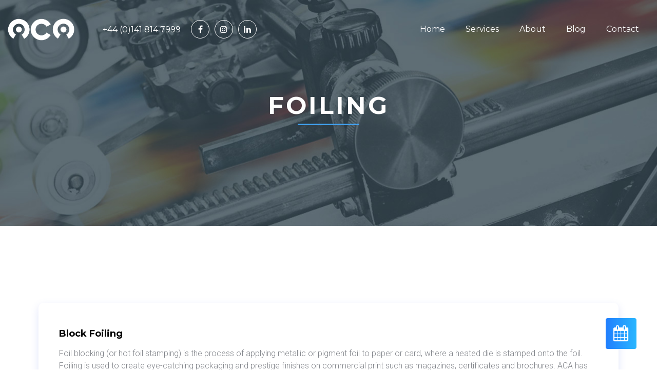

--- FILE ---
content_type: text/html; charset=UTF-8
request_url: https://aca.ltd/service/foiling/
body_size: 11484
content:
<!doctype html><html dir="ltr" lang="en-US" prefix="og: https://ogp.me/ns#" class="no-js"><head>
 <script>(function(w,d,s,l,i){w[l]=w[l]||[];w[l].push({'gtm.start':
new Date().getTime(),event:'gtm.js'});var f=d.getElementsByTagName(s)[0],
j=d.createElement(s),dl=l!='dataLayer'?'&l='+l:'';j.async=true;j.src=
'https://www.googletagmanager.com/gtm.js?id='+i+dl;f.parentNode.insertBefore(j,f);
})(window,document,'script','dataLayer','GTM-TQMG3VG');</script> <meta charset="UTF-8"><link data-optimized="2" rel="stylesheet" href="https://aca.ltd/wp-content/litespeed/css/82ffd3f80147231da24fc9cfb74183f9.css?ver=b4d48" /><link href="//www.google-analytics.com" rel="dns-prefetch"><link href="https://aca.ltd/wp-content/themes/aca-theme/img/icons/favicon.ico" rel="shortcut icon"><link href="https://aca.ltd/wp-content/themes/aca-theme/img/icons/touch.png" rel="apple-touch-icon-precomposed"><link rel="stylesheet" href="https://cdnjs.cloudflare.com/ajax/libs/font-awesome/4.7.0/css/font-awesome.min.css"
integrity="sha256-eZrrJcwDc/3uDhsdt61sL2oOBY362qM3lon1gyExkL0=" crossorigin="anonymous"/><link href="https://fonts.googleapis.com/css2?family=Montserrat:wght@400;600;700;900&display=swap" rel="stylesheet"><link href="https://fonts.googleapis.com/css2?family=Roboto:wght@300;400;500;700&display=swap" rel="stylesheet"><link href="https://cdnjs.cloudflare.com/ajax/libs/toastr.js/latest/css/toastr.css" rel="stylesheet"><link href="https://cdnjs.cloudflare.com/ajax/libs/toastr.js/latest/css/toastr.min.css" rel="stylesheet"><link href="https://cdnjs.cloudflare.com/ajax/libs/toastr.js/latest/toastr.css" rel="stylesheet"><link href="https://cdnjs.cloudflare.com/ajax/libs/toastr.js/latest/toastr.min.css" rel="stylesheet"><meta http-equiv="X-UA-Compatible" content="IE=edge,chrome=1"><meta name="viewport" content="width=device-width, initial-scale=1.0"><meta name="description" content=""><title>Foiling - ACA Ltd - Foils, Embossing, Dies, Lamination, Binding, Gluing and more.</title><meta name="description" content="test" /><meta name="robots" content="max-image-preview:large" /><link rel="canonical" href="https://aca.ltd/service/foiling/" /><meta name="generator" content="All in One SEO (AIOSEO) 4.5.9.2" /><meta property="og:locale" content="en_US" /><meta property="og:site_name" content="ACA Ltd - Foils, Embossing, Dies, Lamination, Binding, Gluing and more. -" /><meta property="og:type" content="article" /><meta property="og:title" content="Foiling - ACA Ltd - Foils, Embossing, Dies, Lamination, Binding, Gluing and more." /><meta property="og:description" content="test" /><meta property="og:url" content="https://aca.ltd/service/foiling/" /><meta property="og:image" content="https://aca.ltd/wp-content/uploads/2021/04/Screenshot-84.png" /><meta property="og:image:secure_url" content="https://aca.ltd/wp-content/uploads/2021/04/Screenshot-84.png" /><meta property="og:image:width" content="1282" /><meta property="og:image:height" content="828" /><meta property="article:published_time" content="2020-08-16T13:10:00+00:00" /><meta property="article:modified_time" content="2022-01-21T11:27:41+00:00" /><meta name="twitter:card" content="summary_large_image" /><meta name="twitter:title" content="Foiling - ACA Ltd - Foils, Embossing, Dies, Lamination, Binding, Gluing and more." /><meta name="twitter:description" content="test" /><meta name="twitter:image" content="https://aca.ltd/wp-content/uploads/2021/04/Screenshot-84.png" /> <script type="application/ld+json" class="aioseo-schema">{"@context":"https:\/\/schema.org","@graph":[{"@type":"BreadcrumbList","@id":"https:\/\/aca.ltd\/service\/foiling\/#breadcrumblist","itemListElement":[{"@type":"ListItem","@id":"https:\/\/aca.ltd\/#listItem","position":1,"name":"Home","item":"https:\/\/aca.ltd\/","nextItem":"https:\/\/aca.ltd\/service\/foiling\/#listItem"},{"@type":"ListItem","@id":"https:\/\/aca.ltd\/service\/foiling\/#listItem","position":2,"name":"Foiling","previousItem":"https:\/\/aca.ltd\/#listItem"}]},{"@type":"Organization","@id":"https:\/\/aca.ltd\/#organization","name":"ACA Group Limited","url":"https:\/\/aca.ltd\/","logo":{"@type":"ImageObject","url":"https:\/\/aca.ltd\/wp-content\/uploads\/2021\/04\/Screenshot-84.png","@id":"https:\/\/aca.ltd\/service\/foiling\/#organizationLogo","width":1282,"height":828},"image":{"@id":"https:\/\/aca.ltd\/service\/foiling\/#organizationLogo"},"sameAs":["https:\/\/www.instagram.com\/aca_ltd\/","https:\/\/www.linkedin.com\/company\/aca-print-finishing-packaging-solutions-ltd\/"],"contactPoint":{"@type":"ContactPoint","telephone":"+441418147999","contactType":"Customer Support"}},{"@type":"WebPage","@id":"https:\/\/aca.ltd\/service\/foiling\/#webpage","url":"https:\/\/aca.ltd\/service\/foiling\/","name":"Foiling - ACA Ltd - Foils, Embossing, Dies, Lamination, Binding, Gluing and more.","description":"test","inLanguage":"en-US","isPartOf":{"@id":"https:\/\/aca.ltd\/#website"},"breadcrumb":{"@id":"https:\/\/aca.ltd\/service\/foiling\/#breadcrumblist"},"image":{"@type":"ImageObject","url":"https:\/\/aca.ltd\/wp-content\/uploads\/2021\/03\/ACA-Deboss-1-1-scaled.jpg","@id":"https:\/\/aca.ltd\/service\/foiling\/#mainImage","width":2560,"height":1707},"primaryImageOfPage":{"@id":"https:\/\/aca.ltd\/service\/foiling\/#mainImage"},"datePublished":"2020-08-16T13:10:00+00:00","dateModified":"2022-01-21T11:27:41+00:00"},{"@type":"WebSite","@id":"https:\/\/aca.ltd\/#website","url":"https:\/\/aca.ltd\/","name":"ACA Ltd - Foils, Embossing, Dies, Lamination, Binding, Gluing and more.","inLanguage":"en-US","publisher":{"@id":"https:\/\/aca.ltd\/#organization"}}]}</script>  <script src="//www.googletagmanager.com/gtag/js?id=G-C9RJ05Z11Q"  data-cfasync="false" data-wpfc-render="false" type="text/javascript" async></script> <script data-cfasync="false" data-wpfc-render="false" type="text/javascript">var mi_version = '9.10.0';
				var mi_track_user = true;
				var mi_no_track_reason = '';
								var MonsterInsightsDefaultLocations = {"page_location":"https:\/\/aca.ltd\/service\/foiling\/"};
								if ( typeof MonsterInsightsPrivacyGuardFilter === 'function' ) {
					var MonsterInsightsLocations = (typeof MonsterInsightsExcludeQuery === 'object') ? MonsterInsightsPrivacyGuardFilter( MonsterInsightsExcludeQuery ) : MonsterInsightsPrivacyGuardFilter( MonsterInsightsDefaultLocations );
				} else {
					var MonsterInsightsLocations = (typeof MonsterInsightsExcludeQuery === 'object') ? MonsterInsightsExcludeQuery : MonsterInsightsDefaultLocations;
				}

								var disableStrs = [
										'ga-disable-G-C9RJ05Z11Q',
									];

				/* Function to detect opted out users */
				function __gtagTrackerIsOptedOut() {
					for (var index = 0; index < disableStrs.length; index++) {
						if (document.cookie.indexOf(disableStrs[index] + '=true') > -1) {
							return true;
						}
					}

					return false;
				}

				/* Disable tracking if the opt-out cookie exists. */
				if (__gtagTrackerIsOptedOut()) {
					for (var index = 0; index < disableStrs.length; index++) {
						window[disableStrs[index]] = true;
					}
				}

				/* Opt-out function */
				function __gtagTrackerOptout() {
					for (var index = 0; index < disableStrs.length; index++) {
						document.cookie = disableStrs[index] + '=true; expires=Thu, 31 Dec 2099 23:59:59 UTC; path=/';
						window[disableStrs[index]] = true;
					}
				}

				if ('undefined' === typeof gaOptout) {
					function gaOptout() {
						__gtagTrackerOptout();
					}
				}
								window.dataLayer = window.dataLayer || [];

				window.MonsterInsightsDualTracker = {
					helpers: {},
					trackers: {},
				};
				if (mi_track_user) {
					function __gtagDataLayer() {
						dataLayer.push(arguments);
					}

					function __gtagTracker(type, name, parameters) {
						if (!parameters) {
							parameters = {};
						}

						if (parameters.send_to) {
							__gtagDataLayer.apply(null, arguments);
							return;
						}

						if (type === 'event') {
														parameters.send_to = monsterinsights_frontend.v4_id;
							var hookName = name;
							if (typeof parameters['event_category'] !== 'undefined') {
								hookName = parameters['event_category'] + ':' + name;
							}

							if (typeof MonsterInsightsDualTracker.trackers[hookName] !== 'undefined') {
								MonsterInsightsDualTracker.trackers[hookName](parameters);
							} else {
								__gtagDataLayer('event', name, parameters);
							}
							
						} else {
							__gtagDataLayer.apply(null, arguments);
						}
					}

					__gtagTracker('js', new Date());
					__gtagTracker('set', {
						'developer_id.dZGIzZG': true,
											});
					if ( MonsterInsightsLocations.page_location ) {
						__gtagTracker('set', MonsterInsightsLocations);
					}
										__gtagTracker('config', 'G-C9RJ05Z11Q', {"forceSSL":"true","link_attribution":"true"} );
										window.gtag = __gtagTracker;										(function () {
						/* https://developers.google.com/analytics/devguides/collection/analyticsjs/ */
						/* ga and __gaTracker compatibility shim. */
						var noopfn = function () {
							return null;
						};
						var newtracker = function () {
							return new Tracker();
						};
						var Tracker = function () {
							return null;
						};
						var p = Tracker.prototype;
						p.get = noopfn;
						p.set = noopfn;
						p.send = function () {
							var args = Array.prototype.slice.call(arguments);
							args.unshift('send');
							__gaTracker.apply(null, args);
						};
						var __gaTracker = function () {
							var len = arguments.length;
							if (len === 0) {
								return;
							}
							var f = arguments[len - 1];
							if (typeof f !== 'object' || f === null || typeof f.hitCallback !== 'function') {
								if ('send' === arguments[0]) {
									var hitConverted, hitObject = false, action;
									if ('event' === arguments[1]) {
										if ('undefined' !== typeof arguments[3]) {
											hitObject = {
												'eventAction': arguments[3],
												'eventCategory': arguments[2],
												'eventLabel': arguments[4],
												'value': arguments[5] ? arguments[5] : 1,
											}
										}
									}
									if ('pageview' === arguments[1]) {
										if ('undefined' !== typeof arguments[2]) {
											hitObject = {
												'eventAction': 'page_view',
												'page_path': arguments[2],
											}
										}
									}
									if (typeof arguments[2] === 'object') {
										hitObject = arguments[2];
									}
									if (typeof arguments[5] === 'object') {
										Object.assign(hitObject, arguments[5]);
									}
									if ('undefined' !== typeof arguments[1].hitType) {
										hitObject = arguments[1];
										if ('pageview' === hitObject.hitType) {
											hitObject.eventAction = 'page_view';
										}
									}
									if (hitObject) {
										action = 'timing' === arguments[1].hitType ? 'timing_complete' : hitObject.eventAction;
										hitConverted = mapArgs(hitObject);
										__gtagTracker('event', action, hitConverted);
									}
								}
								return;
							}

							function mapArgs(args) {
								var arg, hit = {};
								var gaMap = {
									'eventCategory': 'event_category',
									'eventAction': 'event_action',
									'eventLabel': 'event_label',
									'eventValue': 'event_value',
									'nonInteraction': 'non_interaction',
									'timingCategory': 'event_category',
									'timingVar': 'name',
									'timingValue': 'value',
									'timingLabel': 'event_label',
									'page': 'page_path',
									'location': 'page_location',
									'title': 'page_title',
									'referrer' : 'page_referrer',
								};
								for (arg in args) {
																		if (!(!args.hasOwnProperty(arg) || !gaMap.hasOwnProperty(arg))) {
										hit[gaMap[arg]] = args[arg];
									} else {
										hit[arg] = args[arg];
									}
								}
								return hit;
							}

							try {
								f.hitCallback();
							} catch (ex) {
							}
						};
						__gaTracker.create = newtracker;
						__gaTracker.getByName = newtracker;
						__gaTracker.getAll = function () {
							return [];
						};
						__gaTracker.remove = noopfn;
						__gaTracker.loaded = true;
						window['__gaTracker'] = __gaTracker;
					})();
									} else {
										console.log("");
					(function () {
						function __gtagTracker() {
							return null;
						}

						window['__gtagTracker'] = __gtagTracker;
						window['gtag'] = __gtagTracker;
					})();
									}</script>  <script type="text/javascript">/*  */
window._wpemojiSettings = {"baseUrl":"https:\/\/s.w.org\/images\/core\/emoji\/15.0.3\/72x72\/","ext":".png","svgUrl":"https:\/\/s.w.org\/images\/core\/emoji\/15.0.3\/svg\/","svgExt":".svg","source":{"concatemoji":"https:\/\/aca.ltd\/wp-includes\/js\/wp-emoji-release.min.js?ver=6.5.7"}};
/*! This file is auto-generated */
!function(i,n){var o,s,e;function c(e){try{var t={supportTests:e,timestamp:(new Date).valueOf()};sessionStorage.setItem(o,JSON.stringify(t))}catch(e){}}function p(e,t,n){e.clearRect(0,0,e.canvas.width,e.canvas.height),e.fillText(t,0,0);var t=new Uint32Array(e.getImageData(0,0,e.canvas.width,e.canvas.height).data),r=(e.clearRect(0,0,e.canvas.width,e.canvas.height),e.fillText(n,0,0),new Uint32Array(e.getImageData(0,0,e.canvas.width,e.canvas.height).data));return t.every(function(e,t){return e===r[t]})}function u(e,t,n){switch(t){case"flag":return n(e,"\ud83c\udff3\ufe0f\u200d\u26a7\ufe0f","\ud83c\udff3\ufe0f\u200b\u26a7\ufe0f")?!1:!n(e,"\ud83c\uddfa\ud83c\uddf3","\ud83c\uddfa\u200b\ud83c\uddf3")&&!n(e,"\ud83c\udff4\udb40\udc67\udb40\udc62\udb40\udc65\udb40\udc6e\udb40\udc67\udb40\udc7f","\ud83c\udff4\u200b\udb40\udc67\u200b\udb40\udc62\u200b\udb40\udc65\u200b\udb40\udc6e\u200b\udb40\udc67\u200b\udb40\udc7f");case"emoji":return!n(e,"\ud83d\udc26\u200d\u2b1b","\ud83d\udc26\u200b\u2b1b")}return!1}function f(e,t,n){var r="undefined"!=typeof WorkerGlobalScope&&self instanceof WorkerGlobalScope?new OffscreenCanvas(300,150):i.createElement("canvas"),a=r.getContext("2d",{willReadFrequently:!0}),o=(a.textBaseline="top",a.font="600 32px Arial",{});return e.forEach(function(e){o[e]=t(a,e,n)}),o}function t(e){var t=i.createElement("script");t.src=e,t.defer=!0,i.head.appendChild(t)}"undefined"!=typeof Promise&&(o="wpEmojiSettingsSupports",s=["flag","emoji"],n.supports={everything:!0,everythingExceptFlag:!0},e=new Promise(function(e){i.addEventListener("DOMContentLoaded",e,{once:!0})}),new Promise(function(t){var n=function(){try{var e=JSON.parse(sessionStorage.getItem(o));if("object"==typeof e&&"number"==typeof e.timestamp&&(new Date).valueOf()<e.timestamp+604800&&"object"==typeof e.supportTests)return e.supportTests}catch(e){}return null}();if(!n){if("undefined"!=typeof Worker&&"undefined"!=typeof OffscreenCanvas&&"undefined"!=typeof URL&&URL.createObjectURL&&"undefined"!=typeof Blob)try{var e="postMessage("+f.toString()+"("+[JSON.stringify(s),u.toString(),p.toString()].join(",")+"));",r=new Blob([e],{type:"text/javascript"}),a=new Worker(URL.createObjectURL(r),{name:"wpTestEmojiSupports"});return void(a.onmessage=function(e){c(n=e.data),a.terminate(),t(n)})}catch(e){}c(n=f(s,u,p))}t(n)}).then(function(e){for(var t in e)n.supports[t]=e[t],n.supports.everything=n.supports.everything&&n.supports[t],"flag"!==t&&(n.supports.everythingExceptFlag=n.supports.everythingExceptFlag&&n.supports[t]);n.supports.everythingExceptFlag=n.supports.everythingExceptFlag&&!n.supports.flag,n.DOMReady=!1,n.readyCallback=function(){n.DOMReady=!0}}).then(function(){return e}).then(function(){var e;n.supports.everything||(n.readyCallback(),(e=n.source||{}).concatemoji?t(e.concatemoji):e.wpemoji&&e.twemoji&&(t(e.twemoji),t(e.wpemoji)))}))}((window,document),window._wpemojiSettings);
/*  */</script> <style id='wp-emoji-styles-inline-css' type='text/css'>img.wp-smiley, img.emoji {
		display: inline !important;
		border: none !important;
		box-shadow: none !important;
		height: 1em !important;
		width: 1em !important;
		margin: 0 0.07em !important;
		vertical-align: -0.1em !important;
		background: none !important;
		padding: 0 !important;
	}</style><style id='classic-theme-styles-inline-css' type='text/css'>/*! This file is auto-generated */
.wp-block-button__link{color:#fff;background-color:#32373c;border-radius:9999px;box-shadow:none;text-decoration:none;padding:calc(.667em + 2px) calc(1.333em + 2px);font-size:1.125em}.wp-block-file__button{background:#32373c;color:#fff;text-decoration:none}</style><style id='global-styles-inline-css' type='text/css'>body{--wp--preset--color--black: #000000;--wp--preset--color--cyan-bluish-gray: #abb8c3;--wp--preset--color--white: #ffffff;--wp--preset--color--pale-pink: #f78da7;--wp--preset--color--vivid-red: #cf2e2e;--wp--preset--color--luminous-vivid-orange: #ff6900;--wp--preset--color--luminous-vivid-amber: #fcb900;--wp--preset--color--light-green-cyan: #7bdcb5;--wp--preset--color--vivid-green-cyan: #00d084;--wp--preset--color--pale-cyan-blue: #8ed1fc;--wp--preset--color--vivid-cyan-blue: #0693e3;--wp--preset--color--vivid-purple: #9b51e0;--wp--preset--gradient--vivid-cyan-blue-to-vivid-purple: linear-gradient(135deg,rgba(6,147,227,1) 0%,rgb(155,81,224) 100%);--wp--preset--gradient--light-green-cyan-to-vivid-green-cyan: linear-gradient(135deg,rgb(122,220,180) 0%,rgb(0,208,130) 100%);--wp--preset--gradient--luminous-vivid-amber-to-luminous-vivid-orange: linear-gradient(135deg,rgba(252,185,0,1) 0%,rgba(255,105,0,1) 100%);--wp--preset--gradient--luminous-vivid-orange-to-vivid-red: linear-gradient(135deg,rgba(255,105,0,1) 0%,rgb(207,46,46) 100%);--wp--preset--gradient--very-light-gray-to-cyan-bluish-gray: linear-gradient(135deg,rgb(238,238,238) 0%,rgb(169,184,195) 100%);--wp--preset--gradient--cool-to-warm-spectrum: linear-gradient(135deg,rgb(74,234,220) 0%,rgb(151,120,209) 20%,rgb(207,42,186) 40%,rgb(238,44,130) 60%,rgb(251,105,98) 80%,rgb(254,248,76) 100%);--wp--preset--gradient--blush-light-purple: linear-gradient(135deg,rgb(255,206,236) 0%,rgb(152,150,240) 100%);--wp--preset--gradient--blush-bordeaux: linear-gradient(135deg,rgb(254,205,165) 0%,rgb(254,45,45) 50%,rgb(107,0,62) 100%);--wp--preset--gradient--luminous-dusk: linear-gradient(135deg,rgb(255,203,112) 0%,rgb(199,81,192) 50%,rgb(65,88,208) 100%);--wp--preset--gradient--pale-ocean: linear-gradient(135deg,rgb(255,245,203) 0%,rgb(182,227,212) 50%,rgb(51,167,181) 100%);--wp--preset--gradient--electric-grass: linear-gradient(135deg,rgb(202,248,128) 0%,rgb(113,206,126) 100%);--wp--preset--gradient--midnight: linear-gradient(135deg,rgb(2,3,129) 0%,rgb(40,116,252) 100%);--wp--preset--font-size--small: 13px;--wp--preset--font-size--medium: 20px;--wp--preset--font-size--large: 36px;--wp--preset--font-size--x-large: 42px;--wp--preset--spacing--20: 0.44rem;--wp--preset--spacing--30: 0.67rem;--wp--preset--spacing--40: 1rem;--wp--preset--spacing--50: 1.5rem;--wp--preset--spacing--60: 2.25rem;--wp--preset--spacing--70: 3.38rem;--wp--preset--spacing--80: 5.06rem;--wp--preset--shadow--natural: 6px 6px 9px rgba(0, 0, 0, 0.2);--wp--preset--shadow--deep: 12px 12px 50px rgba(0, 0, 0, 0.4);--wp--preset--shadow--sharp: 6px 6px 0px rgba(0, 0, 0, 0.2);--wp--preset--shadow--outlined: 6px 6px 0px -3px rgba(255, 255, 255, 1), 6px 6px rgba(0, 0, 0, 1);--wp--preset--shadow--crisp: 6px 6px 0px rgba(0, 0, 0, 1);}:where(.is-layout-flex){gap: 0.5em;}:where(.is-layout-grid){gap: 0.5em;}body .is-layout-flex{display: flex;}body .is-layout-flex{flex-wrap: wrap;align-items: center;}body .is-layout-flex > *{margin: 0;}body .is-layout-grid{display: grid;}body .is-layout-grid > *{margin: 0;}:where(.wp-block-columns.is-layout-flex){gap: 2em;}:where(.wp-block-columns.is-layout-grid){gap: 2em;}:where(.wp-block-post-template.is-layout-flex){gap: 1.25em;}:where(.wp-block-post-template.is-layout-grid){gap: 1.25em;}.has-black-color{color: var(--wp--preset--color--black) !important;}.has-cyan-bluish-gray-color{color: var(--wp--preset--color--cyan-bluish-gray) !important;}.has-white-color{color: var(--wp--preset--color--white) !important;}.has-pale-pink-color{color: var(--wp--preset--color--pale-pink) !important;}.has-vivid-red-color{color: var(--wp--preset--color--vivid-red) !important;}.has-luminous-vivid-orange-color{color: var(--wp--preset--color--luminous-vivid-orange) !important;}.has-luminous-vivid-amber-color{color: var(--wp--preset--color--luminous-vivid-amber) !important;}.has-light-green-cyan-color{color: var(--wp--preset--color--light-green-cyan) !important;}.has-vivid-green-cyan-color{color: var(--wp--preset--color--vivid-green-cyan) !important;}.has-pale-cyan-blue-color{color: var(--wp--preset--color--pale-cyan-blue) !important;}.has-vivid-cyan-blue-color{color: var(--wp--preset--color--vivid-cyan-blue) !important;}.has-vivid-purple-color{color: var(--wp--preset--color--vivid-purple) !important;}.has-black-background-color{background-color: var(--wp--preset--color--black) !important;}.has-cyan-bluish-gray-background-color{background-color: var(--wp--preset--color--cyan-bluish-gray) !important;}.has-white-background-color{background-color: var(--wp--preset--color--white) !important;}.has-pale-pink-background-color{background-color: var(--wp--preset--color--pale-pink) !important;}.has-vivid-red-background-color{background-color: var(--wp--preset--color--vivid-red) !important;}.has-luminous-vivid-orange-background-color{background-color: var(--wp--preset--color--luminous-vivid-orange) !important;}.has-luminous-vivid-amber-background-color{background-color: var(--wp--preset--color--luminous-vivid-amber) !important;}.has-light-green-cyan-background-color{background-color: var(--wp--preset--color--light-green-cyan) !important;}.has-vivid-green-cyan-background-color{background-color: var(--wp--preset--color--vivid-green-cyan) !important;}.has-pale-cyan-blue-background-color{background-color: var(--wp--preset--color--pale-cyan-blue) !important;}.has-vivid-cyan-blue-background-color{background-color: var(--wp--preset--color--vivid-cyan-blue) !important;}.has-vivid-purple-background-color{background-color: var(--wp--preset--color--vivid-purple) !important;}.has-black-border-color{border-color: var(--wp--preset--color--black) !important;}.has-cyan-bluish-gray-border-color{border-color: var(--wp--preset--color--cyan-bluish-gray) !important;}.has-white-border-color{border-color: var(--wp--preset--color--white) !important;}.has-pale-pink-border-color{border-color: var(--wp--preset--color--pale-pink) !important;}.has-vivid-red-border-color{border-color: var(--wp--preset--color--vivid-red) !important;}.has-luminous-vivid-orange-border-color{border-color: var(--wp--preset--color--luminous-vivid-orange) !important;}.has-luminous-vivid-amber-border-color{border-color: var(--wp--preset--color--luminous-vivid-amber) !important;}.has-light-green-cyan-border-color{border-color: var(--wp--preset--color--light-green-cyan) !important;}.has-vivid-green-cyan-border-color{border-color: var(--wp--preset--color--vivid-green-cyan) !important;}.has-pale-cyan-blue-border-color{border-color: var(--wp--preset--color--pale-cyan-blue) !important;}.has-vivid-cyan-blue-border-color{border-color: var(--wp--preset--color--vivid-cyan-blue) !important;}.has-vivid-purple-border-color{border-color: var(--wp--preset--color--vivid-purple) !important;}.has-vivid-cyan-blue-to-vivid-purple-gradient-background{background: var(--wp--preset--gradient--vivid-cyan-blue-to-vivid-purple) !important;}.has-light-green-cyan-to-vivid-green-cyan-gradient-background{background: var(--wp--preset--gradient--light-green-cyan-to-vivid-green-cyan) !important;}.has-luminous-vivid-amber-to-luminous-vivid-orange-gradient-background{background: var(--wp--preset--gradient--luminous-vivid-amber-to-luminous-vivid-orange) !important;}.has-luminous-vivid-orange-to-vivid-red-gradient-background{background: var(--wp--preset--gradient--luminous-vivid-orange-to-vivid-red) !important;}.has-very-light-gray-to-cyan-bluish-gray-gradient-background{background: var(--wp--preset--gradient--very-light-gray-to-cyan-bluish-gray) !important;}.has-cool-to-warm-spectrum-gradient-background{background: var(--wp--preset--gradient--cool-to-warm-spectrum) !important;}.has-blush-light-purple-gradient-background{background: var(--wp--preset--gradient--blush-light-purple) !important;}.has-blush-bordeaux-gradient-background{background: var(--wp--preset--gradient--blush-bordeaux) !important;}.has-luminous-dusk-gradient-background{background: var(--wp--preset--gradient--luminous-dusk) !important;}.has-pale-ocean-gradient-background{background: var(--wp--preset--gradient--pale-ocean) !important;}.has-electric-grass-gradient-background{background: var(--wp--preset--gradient--electric-grass) !important;}.has-midnight-gradient-background{background: var(--wp--preset--gradient--midnight) !important;}.has-small-font-size{font-size: var(--wp--preset--font-size--small) !important;}.has-medium-font-size{font-size: var(--wp--preset--font-size--medium) !important;}.has-large-font-size{font-size: var(--wp--preset--font-size--large) !important;}.has-x-large-font-size{font-size: var(--wp--preset--font-size--x-large) !important;}
.wp-block-navigation a:where(:not(.wp-element-button)){color: inherit;}
:where(.wp-block-post-template.is-layout-flex){gap: 1.25em;}:where(.wp-block-post-template.is-layout-grid){gap: 1.25em;}
:where(.wp-block-columns.is-layout-flex){gap: 2em;}:where(.wp-block-columns.is-layout-grid){gap: 2em;}
.wp-block-pullquote{font-size: 1.5em;line-height: 1.6;}</style> <script type="text/javascript" src="https://aca.ltd/wp-content/themes/aca-theme/js/lib/modernizr.js?ver=6.5.7" id="modernizr-js"></script> <script type="text/javascript" src="https://aca.ltd/wp-content/plugins/google-analytics-for-wordpress/assets/js/frontend-gtag.min.js?ver=9.10.0" id="monsterinsights-frontend-script-js" async="async" data-wp-strategy="async"></script> <script data-cfasync="false" data-wpfc-render="false" type="text/javascript" id='monsterinsights-frontend-script-js-extra'>/*  */
var monsterinsights_frontend = {"js_events_tracking":"true","download_extensions":"doc,pdf,ppt,zip,xls,docx,pptx,xlsx","inbound_paths":"[{\"path\":\"\\\/go\\\/\",\"label\":\"affiliate\"},{\"path\":\"\\\/recommend\\\/\",\"label\":\"affiliate\"}]","home_url":"https:\/\/aca.ltd","hash_tracking":"false","v4_id":"G-C9RJ05Z11Q"};/*  */</script> <script type="text/javascript" src="https://aca.ltd/wp-includes/js/jquery/jquery.min.js?ver=3.7.1" id="jquery-core-js"></script> <script type="text/javascript" src="https://aca.ltd/wp-includes/js/jquery/jquery-migrate.min.js?ver=3.4.1" id="jquery-migrate-js"></script> <script type="text/javascript" src="https://aca.ltd/wp-content/themes/aca-theme/js/lib/jquery.js?ver=6.5.7" id="theme_jquery-js"></script> <script type="text/javascript" src="https://aca.ltd/wp-content/themes/aca-theme/js/lib/slick.min.js?ver=6.5.7" id="slick.min-js"></script> <script type="text/javascript" src="https://aca.ltd/wp-content/themes/aca-theme/js/lib/jquery.datetimepicker.full.min.js?ver=6.5.7" id="datepicker-js"></script> <script type="text/javascript" src="https://aca.ltd/wp-content/themes/aca-theme/js/lib/jquery.datetimepicker.min.js?ver=6.5.7" id="datepicker_min-js"></script> <script type="text/javascript" src="https://aca.ltd/wp-content/themes/aca-theme/js/animations.js?ver=6.5.7" id="theme_animations-js"></script> <script type="text/javascript" src="https://aca.ltd/wp-content/themes/aca-theme/js/main.js?ver=6.5.7" id="main-js"></script> <link rel="https://api.w.org/" href="https://aca.ltd/wp-json/" /><link rel="alternate" type="application/json" href="https://aca.ltd/wp-json/wp/v2/service/103" /><link rel="alternate" type="application/json+oembed" href="https://aca.ltd/wp-json/oembed/1.0/embed?url=https%3A%2F%2Faca.ltd%2Fservice%2Ffoiling%2F" /><link rel="alternate" type="text/xml+oembed" href="https://aca.ltd/wp-json/oembed/1.0/embed?url=https%3A%2F%2Faca.ltd%2Fservice%2Ffoiling%2F&#038;format=xml" />
<style type="text/css">.blog-post-thumbnail {
  min-height: 283px;
  margin-bottom: 30px;
}

@media screen and (max-width: 850px) {
  .intro-wrap {min-height:500px;}
}</style><style id="wpforms-css-vars-root">:root {
					--wpforms-field-border-radius: 3px;
--wpforms-field-background-color: #ffffff;
--wpforms-field-border-color: rgba( 0, 0, 0, 0.25 );
--wpforms-field-text-color: rgba( 0, 0, 0, 0.7 );
--wpforms-label-color: rgba( 0, 0, 0, 0.85 );
--wpforms-label-sublabel-color: rgba( 0, 0, 0, 0.55 );
--wpforms-label-error-color: #d63637;
--wpforms-button-border-radius: 3px;
--wpforms-button-background-color: #066aab;
--wpforms-button-text-color: #ffffff;
--wpforms-page-break-color: #066aab;
--wpforms-field-size-input-height: 43px;
--wpforms-field-size-input-spacing: 15px;
--wpforms-field-size-font-size: 16px;
--wpforms-field-size-line-height: 19px;
--wpforms-field-size-padding-h: 14px;
--wpforms-field-size-checkbox-size: 16px;
--wpforms-field-size-sublabel-spacing: 5px;
--wpforms-field-size-icon-size: 1;
--wpforms-label-size-font-size: 16px;
--wpforms-label-size-line-height: 19px;
--wpforms-label-size-sublabel-font-size: 14px;
--wpforms-label-size-sublabel-line-height: 17px;
--wpforms-button-size-font-size: 17px;
--wpforms-button-size-height: 41px;
--wpforms-button-size-padding-h: 15px;
--wpforms-button-size-margin-top: 10px;

				}</style></head><body class="service-template-default single single-service postid-103 foiling"><noscript><iframe src="https://www.googletagmanager.com/ns.html?id=GTM-TQMG3VG"
height="0" width="0" style="display:none;visibility:hidden"></iframe></noscript><div class="main-wrapper"><header class="main-header"><div class="site-container"><div class="inner-wrap"><div class="left-col"><div class="logo-wrap">
<a class="logo" href="https://aca.ltd">
<img src="https://aca.ltd/wp-content/themes/aca-theme/img/logo-white.png" alt="Logo" class="logo-white" alt="ACA">
<img src="https://aca.ltd/wp-content/themes/aca-theme/img/logo-black.png" alt="Logo" class="logo-black" alt="ACA">
</a>
<a href="tel:+441418147999" class="phone">+44 (0)141 814 7999</a><nav class="social-nav hide-sm-mobile">
<a href="https://www.facebook.com/acaltd" class="fa fa-facebook" target="_blank"></a>
<a href="https://www.instagram.com/aca_ltd/" class="fa fa-instagram" target="_blank"></a>
<a href="https://www.linkedin.com/company/aca-print-finishing-packaging-solutions-ltd/" class="fa fa-linkedin" target="_blank"></a></nav></div>
<a href="#" class="topnav-toggle">
<span class="line first"></span>
<span class="line second"></span>
<span class="line third"></span>
<span class="line fourth"></span>
</a></div><div class="topnav nav"><ul><li id="menu-item-580" class="menu-item menu-item-type-post_type menu-item-object-page menu-item-580"><a href="https://aca.ltd/home/">Home</a></li><li id="menu-item-576" class="menu-item menu-item-type-post_type menu-item-object-page menu-item-576"><a href="https://aca.ltd/services/">Services</a></li><li id="menu-item-579" class="menu-item menu-item-type-post_type menu-item-object-page menu-item-579"><a href="https://aca.ltd/about/">About</a></li><li id="menu-item-578" class="menu-item menu-item-type-post_type menu-item-object-page menu-item-578"><a href="https://aca.ltd/blog/">Blog</a></li><li id="menu-item-577" class="menu-item menu-item-type-post_type menu-item-object-page menu-item-577"><a href="https://aca.ltd/contact/">Contact</a></li></ul><nav class="social-nav hide-sm-desktop">
<a href="https://www.facebook.com/acaltd" class="fa fa-facebook" target="_blank"></a>
<a href="https://www.instagram.com/aca_ltd/" class="fa fa-instagram" target="_blank"></a>
<a href="https://www.linkedin.com/company/aca-print-finishing-packaging-solutions-ltd/" class="fa fa-linkedin" target="_blank"></a></nav></div></div></div></header><main role="main"><section><article id="post-103" class="post-103 service type-service status-publish has-post-thumbnail hentry"><section class="inner-header"><h1 class="section-headline md animated-box" data-enter="fadeInUpLight">Foiling</h1></section><div class="welcome-wrap"><div class="site-container sm"><div class="post-content"><ul><li><strong>Block Foiling</strong> Foil blocking (or hot foil stamping) is the process of applying metallic or pigment foil to paper or card, where a heated die is stamped onto the foil. Foiling is used to create eye-catching packaging and prestige finishes on commercial print such as magazines, certificates and brochures. ACA has invested heavily in foiling machinery in recent years meaning we have the equipment to deal with a wide range of materials and sizes. This investment combined with a wealth of experience means you can trust us to handle any foiling requirements. All the foil we use here is completely recyclable. With in house die production, you can trust us to handle the entire process with top quality management as shown with our ISO 9001 accreditation.</li><li><strong>Metallic Foil</strong> Where a graphic designer is looking for a prestige finish on a job foil blocking is a natural choice, whether being used for a drop shadow effect, subtle cover message or design. The appearance which is achieved by metallic foils cannot be matched for quality by any other printing method. There is an extremely vast range of metallic foils and if you&#8217;d like something more abstract than the common gold or silver we can source this in at short notice.</li><li><strong>Pigment Foil</strong> Great opacity within pigment foils makes them the ideal choice if you&#8217;re looking to create a stark contrast against a background.</li></ul><ul><li><em>3 B1 large format foiling machines equipped for medium to long runs.&nbsp;</em><ol><li><em><strong>Foiling size longitudinal 970 x 685mm</strong></em></li><li><em><strong>Foiling size horizontal 960 x 580mm</strong></em></li></ol></li><li><em>2 SRA2 Foiling machines for short to medium length runs.</em></li></ul><figure class="wp-block-video"><video autoplay controls loop muted src="https://aca.ltd/wp-content/uploads/2021/03/Foiling-v2-Med-Res-1.mp4"></video></figure><figure class="wp-block-gallery columns-0 is-cropped wp-block-gallery-1 is-layout-flex wp-block-gallery-is-layout-flex"><ul class="blocks-gallery-grid"><li class="blocks-gallery-item"><figure><a href="https://aca.ltd/wp-content/uploads/2022/01/ACA-SocialContent-Jan22-8-1.jpg"><img fetchpriority="high" decoding="async" width="700" height="700" src="https://aca.ltd/wp-content/uploads/2022/01/ACA-SocialContent-Jan22-8-1-700x700.jpg" alt="" data-id="801" data-full-url="https://aca.ltd/wp-content/uploads/2022/01/ACA-SocialContent-Jan22-8-1.jpg" data-link="https://aca.ltd/service/foiling/aca-socialcontent-jan22-8-1/" class="wp-image-801" srcset="https://aca.ltd/wp-content/uploads/2022/01/ACA-SocialContent-Jan22-8-1-700x700.jpg 700w, https://aca.ltd/wp-content/uploads/2022/01/ACA-SocialContent-Jan22-8-1-250x250.jpg 250w, https://aca.ltd/wp-content/uploads/2022/01/ACA-SocialContent-Jan22-8-1-300x300.jpg 300w, https://aca.ltd/wp-content/uploads/2022/01/ACA-SocialContent-Jan22-8-1-768x768.jpg 768w, https://aca.ltd/wp-content/uploads/2022/01/ACA-SocialContent-Jan22-8-1-120x120.jpg 120w, https://aca.ltd/wp-content/uploads/2022/01/ACA-SocialContent-Jan22-8-1-400x400.jpg 400w, https://aca.ltd/wp-content/uploads/2022/01/ACA-SocialContent-Jan22-8-1.jpg 1080w" sizes="(max-width: 700px) 100vw, 700px" /></a></figure></li><li class="blocks-gallery-item"><figure><a href="https://aca.ltd/wp-content/uploads/2022/01/ACA-SocialContent-Jan22-2.jpg"><img decoding="async" width="700" height="700" src="https://aca.ltd/wp-content/uploads/2022/01/ACA-SocialContent-Jan22-2-700x700.jpg" alt="" data-id="796" data-full-url="https://aca.ltd/wp-content/uploads/2022/01/ACA-SocialContent-Jan22-2.jpg" data-link="https://aca.ltd/aca-socialcontent-jan22-2/" class="wp-image-796" srcset="https://aca.ltd/wp-content/uploads/2022/01/ACA-SocialContent-Jan22-2-700x700.jpg 700w, https://aca.ltd/wp-content/uploads/2022/01/ACA-SocialContent-Jan22-2-250x250.jpg 250w, https://aca.ltd/wp-content/uploads/2022/01/ACA-SocialContent-Jan22-2-300x300.jpg 300w, https://aca.ltd/wp-content/uploads/2022/01/ACA-SocialContent-Jan22-2-768x768.jpg 768w, https://aca.ltd/wp-content/uploads/2022/01/ACA-SocialContent-Jan22-2-120x120.jpg 120w, https://aca.ltd/wp-content/uploads/2022/01/ACA-SocialContent-Jan22-2-400x400.jpg 400w, https://aca.ltd/wp-content/uploads/2022/01/ACA-SocialContent-Jan22-2.jpg 1080w" sizes="(max-width: 700px) 100vw, 700px" /></a></figure></li></ul></figure></div></div></div></article></section></main><div class="subscribe-form-wrap with-logo"><div class="site-container"><div class="inner-wrap"><div class="info"><div class="section-headline">Keep up to date</div><div class="text">
Sign up to our newsletter & receive email updates about all things ACA.</div></div><div class="form-box"> <script>(function() {
	window.mc4wp = window.mc4wp || {
		listeners: [],
		forms: {
			on: function(evt, cb) {
				window.mc4wp.listeners.push(
					{
						event   : evt,
						callback: cb
					}
				);
			}
		}
	}
})();</script><form id="mc4wp-form-1" class="mc4wp-form mc4wp-form-29" method="post" data-id="29" data-name="Newsletter" ><div class="mc4wp-form-fields"><div class="fields"><fieldset>
<input type="email" class="field" name="EMAIL" placeholder="Enter Your Mail" required /></fieldset>
<input type="submit" class="button white" value="Subscribe" /></div>
<span class="custom-check">
<input name="AGREE_TO_TERMS" type="checkbox" value="1" id="news_check" class="check-input" required>
<label for="AGREE_TO_TERMS">I Agree to receive email updates</label>
</span></div><label style="display: none !important;">Leave this field empty if you're human: <input type="text" name="_mc4wp_honeypot" value="" tabindex="-1" autocomplete="off" /></label><input type="hidden" name="_mc4wp_timestamp" value="1768232721" /><input type="hidden" name="_mc4wp_form_id" value="29" /><input type="hidden" name="_mc4wp_form_element_id" value="mc4wp-form-1" /><div class="mc4wp-response"></div></form></div></div></div></div><div class="main-footer"><div class="site-container sm"><div class="inner-wrap"><div class="col">
<a href="https://aca.ltd" class="logo">
<img src="https://aca.ltd/wp-content/themes/aca-theme/img//logo-black.png" alt="ACA"/>
</a>
<address class="info">
UNIT 14, CARTSIDE AVENUE, INCHINNAN, <br/>
SCOTLAND, PA4 9RP <br/>
Company Registered in Scotland: SC545505<div>
<a href="/cdn-cgi/l/email-protection#5a33343c351a3935372a3b342374393537"><span class="__cf_email__" data-cfemail="eb82858d84ab8a888ac5879f8f">[email&#160;protected]</span></a></div><div>
<a href="tel:+441418147999">+44 (0)141 814 7999</a></div>
</address><nav class="social-nav">
<a href="https://www.facebook.com/acaltd" class="fa fa-facebook"></a>
<a href="https://www.instagram.com/aca_ltd/" class="fa fa-instagram"></a>
<a href="https://www.linkedin.com/company/aca-print-finishing-packaging-solutions-ltd/" class="fa fa-linkedin"></a></nav></div><div class="col"><div class="headline xs">Main</div><ul><li class="menu-item menu-item-type-post_type menu-item-object-page menu-item-580"><a href="https://aca.ltd/home/">Home</a></li><li class="menu-item menu-item-type-post_type menu-item-object-page menu-item-576"><a href="https://aca.ltd/services/">Services</a></li><li class="menu-item menu-item-type-post_type menu-item-object-page menu-item-579"><a href="https://aca.ltd/about/">About</a></li><li class="menu-item menu-item-type-post_type menu-item-object-page menu-item-578"><a href="https://aca.ltd/blog/">Blog</a></li><li class="menu-item menu-item-type-post_type menu-item-object-page menu-item-577"><a href="https://aca.ltd/contact/">Contact</a></li></ul></div><div class="col"><div class="headline xs">Quick Links</div><ul><li id="menu-item-575" class="menu-item menu-item-type-post_type menu-item-object-page menu-item-575"><a href="https://aca.ltd/terms-and-conditions/">Terms &#038; Conditions</a></li><li id="menu-item-574" class="menu-item menu-item-type-post_type menu-item-object-page menu-item-privacy-policy menu-item-574"><a rel="privacy-policy" href="https://aca.ltd/privacy-policy/">Privacy Policy</a></li><li id="menu-item-512" class="menu-item menu-item-type-custom menu-item-object-custom menu-item-512"><a href="/services/">Print Finishing</a></li><li id="menu-item-513" class="menu-item menu-item-type-custom menu-item-object-custom menu-item-513"><a href="/service/palatine/">Blocking Dies</a></li><li id="menu-item-514" class="menu-item menu-item-type-custom menu-item-object-custom menu-item-514"><a href="/service/laser-formes/">Laser Formes</a></li></ul></div></div><div class="copyright">
©Copyright 2020-2024. All Right Reserved.</div></div></div></div><button class="reserve-btn">
<i class="fa fa-calendar" aria-hidden="true"></i>
<span>Schedule a call</span>
</button><div class="reserve-modal-wrap"><div id="reserve_overlay" class="overlay"></div><div class="reserve-modal"><div class="flex-parent justify-between align-center mb-30"><h4 class="headline sm m-0">Schedule a call</h4>
<button class="modal-close">&times;</button></div><div role="form" class="wpcf7" id="wpcf7-f34-o1" lang="en-US" dir="ltr"><div class="screen-reader-response"><p role="status" aria-live="polite" aria-atomic="true"></p><ul></ul></div><form action="/service/foiling/#wpcf7-f34-o1" method="post" class="wpcf7-form init reserve-form" novalidate="novalidate" data-status="init"><div style="display: none;">
<input type="hidden" name="_wpcf7" value="34" />
<input type="hidden" name="_wpcf7_version" value="5.3.2" />
<input type="hidden" name="_wpcf7_locale" value="en_US" />
<input type="hidden" name="_wpcf7_unit_tag" value="wpcf7-f34-o1" />
<input type="hidden" name="_wpcf7_container_post" value="0" />
<input type="hidden" name="_wpcf7_posted_data_hash" value="" /></div><div class="col"><span class="wpcf7-form-control-wrap first-name"><input type="text" name="first-name" value="" size="40" class="wpcf7-form-control wpcf7-text wpcf7-validates-as-required field" aria-required="true" aria-invalid="false" placeholder="First Name" /></span><span class="wpcf7-form-control-wrap last-name"><input type="text" name="last-name" value="" size="40" class="wpcf7-form-control wpcf7-text wpcf7-validates-as-required field" aria-required="true" aria-invalid="false" placeholder="Last Name" /></span><span class="wpcf7-form-control-wrap your-email"><input type="email" name="your-email" value="" size="40" class="wpcf7-form-control wpcf7-text wpcf7-email wpcf7-validates-as-required wpcf7-validates-as-email field" aria-required="true" aria-invalid="false" placeholder="Email" /></span><span class="wpcf7-form-control-wrap your-phone"><input type="number" name="your-phone" value="" class="wpcf7-form-control wpcf7-number wpcf7-validates-as-required wpcf7-validates-as-number field" aria-required="true" aria-invalid="false" placeholder="Phone number" /></span></div><div class="col"><span class="wpcf7-form-control-wrap datepicker"><input type="text" name="datepicker" value="" size="40" class="wpcf7-form-control wpcf7-text" id="datetimepicker" aria-invalid="false" /></span><input type="submit" value="Submit" class="wpcf7-form-control wpcf7-submit button blue" /></div><div class="wpcf7-response-output" aria-hidden="true"></div></form></div></div></div> <script data-cfasync="false" src="/cdn-cgi/scripts/5c5dd728/cloudflare-static/email-decode.min.js"></script><script>(function() {function maybePrefixUrlField () {
  const value = this.value.trim()
  if (value !== '' && value.indexOf('http') !== 0) {
    this.value = 'http://' + value
  }
}

const urlFields = document.querySelectorAll('.mc4wp-form input[type="url"]')
for (let j = 0; j < urlFields.length; j++) {
  urlFields[j].addEventListener('blur', maybePrefixUrlField)
}
})();</script><style id='core-block-supports-inline-css' type='text/css'>.wp-block-gallery.wp-block-gallery-1{--wp--style--unstable-gallery-gap:var( --wp--style--gallery-gap-default, var( --gallery-block--gutter-size, var( --wp--style--block-gap, 0.5em ) ) );gap:var( --wp--style--gallery-gap-default, var( --gallery-block--gutter-size, var( --wp--style--block-gap, 0.5em ) ) );}</style> <script type="text/javascript" id="contact-form-7-js-extra">/*  */
var wpcf7 = {"apiSettings":{"root":"https:\/\/aca.ltd\/wp-json\/contact-form-7\/v1","namespace":"contact-form-7\/v1"},"cached":"1"};
/*  */</script> <script type="text/javascript" src="https://aca.ltd/wp-content/plugins/contact-form-7/includes/js/scripts.js?ver=5.3.2" id="contact-form-7-js"></script> <script type="text/javascript" defer src="https://aca.ltd/wp-content/plugins/mailchimp-for-wp/assets/js/forms.js?ver=4.9.11" id="mc4wp-forms-api-js"></script> <script type="text/javascript" src="https://cdnjs.cloudflare.com/ajax/libs/toastr.js/latest/js/toastr.min.js"></script> <script type="text/javascript" src="https://cdnjs.cloudflare.com/ajax/libs/toastr.js/latest/toastr.min.js"></script> </body></html>
<!-- Page optimized by LiteSpeed Cache @2026-01-12 15:45:22 -->

<!-- Page cached by LiteSpeed Cache 6.4.1 on 2026-01-12 15:45:21 -->

--- FILE ---
content_type: application/javascript
request_url: https://aca.ltd/wp-content/themes/aca-theme/js/animations.js?ver=6.5.7
body_size: -152
content:
$(function () {
    animate();

    $(window).on("scroll resize", function () {
        animate();
    });
});

function animate() {
    var isAnimation = $("html").hasClass("cssanimations");
    var wWidth = $(window).width();
    var percent = wWidth < 768 ? 90 : 80;
    if (isAnimation && wWidth > 300) {
        var wHeight = $(window).height();
        var wScroll = $(window).scrollTop();
        var isPageBottom = $(document).height() - ($(window).scrollTop() + $(window).height()) < 100;
        var ratio = isPageBottom ? 0 : parseInt((wHeight / 100) * percent);
        $(".animated-box").each(function () {
            var elPos = $(this).offset().top;
            var animation = $(this).attr("data-enter");
            if (elPos < wScroll + ratio || isPageBottom) {
                $(this).addClass('animated ' + animation);
            }
        });
    }
}


--- FILE ---
content_type: application/javascript
request_url: https://aca.ltd/wp-content/themes/aca-theme/js/main.js?ver=6.5.7
body_size: 313
content:
$(function () {
    if ($(".loader").length) {
        var timer = setTimeout(function () {
            $(".loader").addClass("fadeout");
            $(".welcome-slider").slick({
                arrows: false,
                dots: true,
                autoplay: true,
                autoplaySpeed: 3800,
            });
            $('html, body').scrollTop(0);
            var timer2 = setTimeout(function () {
                $(".loader").remove();
            }, 500);
        }, 2500);
    }

    toastr.options = {
      "debug": false,
      "positionClass": "toast-bottom-full-width",
      "onclick": null,
      "fadeIn": 300,
      "fadeOut": 1000,
      "timeOut": 5000,
      "extendedTimeOut": 1000
    }

    var wpcf7Elm = document.querySelector( '.wpcf7' );
    // mail send succes
    wpcf7Elm.addEventListener( 'wpcf7mailsent', function( event ) {
      toastr.success('We will get back to you shortly', 'Success');
    }, false );

    wpcf7Elm.addEventListener( 'wpcf7mailfailed', function( event ) {
      toastr.error('Request was not sent', 'Something went wrong');
    }, false );

    wpcf7Elm.addEventListener( 'wpcf7invalid', function( event ) {
      toastr.error('Please check input fields', 'Invalid input');
    }, false );
});


$(function () {
    var wWidth = $(window).width();

    $('.quotes-slider').slick({
        slidesToShow: 1,
        slidesToScroll: 1,
        arrows: false,
        fade: true,
        asNavFor: '.testimonials-slider'
    });

    $('.testimonials-slider').slick({
        slidesToShow: wWidth < 768 ? 1 : 3,
        slidesToScroll: 1,
        centerPadding: 0,
        speed: 800,
        asNavFor: '.quotes-slider',
        dots: false,
        arrows: true,
        centerMode: true
    });

    $('.topnav-toggle').on('click', function (e) {
        e.preventDefault();
        $(this).toggleClass('active');
        $('.topnav').toggleClass('shown');
        $('.main-header').toggleClass('nav-shown');
    });

    // top nav fixed on scroll
    $(window).on('scroll load', function () {
        var topPos = $(this).scrollTop();
        if (topPos > 0) {
            $('.main-header').addClass('fixed');
            return false;
        }
        $('.main-header').removeClass('fixed');
    });

    if ($('#datetimepicker').length) {
        $('#datetimepicker').datetimepicker({
            inline: true
        });
    }
    
    $(".reserve-btn, #reserve_overlay, .modal-close").on("click", function () {
        $(".reserve-modal-wrap").toggleClass("shown");
    })


});


